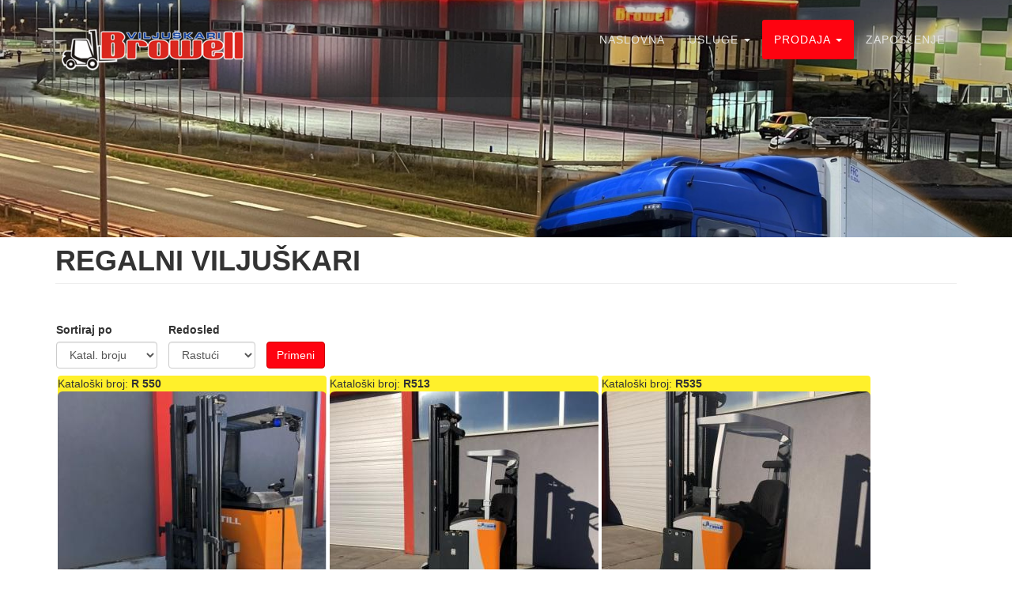

--- FILE ---
content_type: text/html; charset=utf-8
request_url: https://browell.rs/regalni-viljuskar
body_size: 4406
content:
<!DOCTYPE html>
<html lang="sr" dir="ltr" prefix="content: http://purl.org/rss/1.0/modules/content/ dc: http://purl.org/dc/terms/ foaf: http://xmlns.com/foaf/0.1/ og: http://ogp.me/ns# rdfs: http://www.w3.org/2000/01/rdf-schema# sioc: http://rdfs.org/sioc/ns# sioct: http://rdfs.org/sioc/types# skos: http://www.w3.org/2004/02/skos/core# xsd: http://www.w3.org/2001/XMLSchema#">
<head>
  <link rel="profile" href="http://www.w3.org/1999/xhtml/vocab" />
  <meta name="viewport" content="width=device-width, initial-scale=1.0">
  <meta http-equiv="Content-Type" content="text/html; charset=utf-8" />
<meta name="Generator" content="Drupal 7 (http://drupal.org)" />
<link rel="shortcut icon" href="https://browell.rs/sites/default/files/fav.png" type="image/png" />
  <title>Regalni viljuškari | Browell</title>
  <style>
@import url("https://browell.rs/modules/system/system.base.css?t1lucl");
</style>
<style>
@import url("https://browell.rs/modules/field/theme/field.css?t1lucl");
@import url("https://browell.rs/modules/node/node.css?t1lucl");
@import url("https://browell.rs/sites/all/modules/views/css/views.css?t1lucl");
</style>
<style>
@import url("https://browell.rs/sites/all/modules/colorbox/styles/default/colorbox_style.css?t1lucl");
@import url("https://browell.rs/sites/all/modules/ctools/css/ctools.css?t1lucl");
</style>
<link type="text/css" rel="stylesheet" href="https://cdn.jsdelivr.net/npm/bootstrap@3.4.1/dist/css/bootstrap.css" media="all" />
<link type="text/css" rel="stylesheet" href="https://cdn.jsdelivr.net/npm/@unicorn-fail/drupal-bootstrap-styles@0.0.2/dist/3.3.1/7.x-3.x/drupal-bootstrap.css" media="all" />
<style>
@import url("https://browell.rs/sites/all/themes/bootstrap_agency/css/bootstrap_agency.min.css?t1lucl");
</style>
  <!-- HTML5 element support for IE6-8 -->
  <!--[if lt IE 9]>
    <script src="https://cdn.jsdelivr.net/html5shiv/3.7.3/html5shiv-printshiv.min.js"></script>
  <![endif]-->
  <script src="https://browell.rs/sites/all/modules/jquery_update/replace/jquery/2.2/jquery.min.js?v=2.2.4"></script>
<script src="https://browell.rs/misc/jquery-extend-3.4.0.js?v=2.2.4"></script>
<script src="https://browell.rs/misc/jquery-html-prefilter-3.5.0-backport.js?v=2.2.4"></script>
<script src="https://browell.rs/misc/jquery.once.js?v=1.2"></script>
<script src="https://browell.rs/misc/drupal.js?t1lucl"></script>
<script src="https://browell.rs/sites/all/modules/jquery_update/js/jquery_browser.js?v=0.0.1"></script>
<script src="https://browell.rs/misc/form-single-submit.js?v=7.103"></script>
<script src="https://cdn.jsdelivr.net/npm/bootstrap@3.4.1/dist/js/bootstrap.js"></script>
<script src="https://browell.rs/sites/default/files/languages/sr_D4KGdLD1OH7QUctBD0bOxHdr0aOs8LuJ84LIyP_ouq4.js?t1lucl"></script>
<script src="https://browell.rs/sites/all/libraries/colorbox/jquery.colorbox-min.js?t1lucl"></script>
<script src="https://browell.rs/sites/all/modules/colorbox/js/colorbox.js?t1lucl"></script>
<script src="https://browell.rs/sites/all/modules/colorbox/styles/default/colorbox_style.js?t1lucl"></script>
<script src="https://browell.rs/sites/all/themes/bootstrap_agency/js/bootstrap_agency.js?t1lucl"></script>
<script>jQuery.extend(Drupal.settings, {"basePath":"\/","pathPrefix":"","setHasJsCookie":0,"ajaxPageState":{"theme":"bootstrap_agency","theme_token":"Vlh0b-OnO5eu0bkEQ6IMfVT3XCbFZ2RTi6Cgyy0ELyU","js":{"":1,"sites\/all\/themes\/bootstrap\/js\/bootstrap.js":1,"sites\/all\/modules\/jquery_update\/replace\/jquery\/2.2\/jquery.min.js":1,"misc\/jquery-extend-3.4.0.js":1,"misc\/jquery-html-prefilter-3.5.0-backport.js":1,"misc\/jquery.once.js":1,"misc\/drupal.js":1,"sites\/all\/modules\/jquery_update\/js\/jquery_browser.js":1,"misc\/form-single-submit.js":1,"https:\/\/cdn.jsdelivr.net\/npm\/bootstrap@3.4.1\/dist\/js\/bootstrap.js":1,"public:\/\/languages\/sr_D4KGdLD1OH7QUctBD0bOxHdr0aOs8LuJ84LIyP_ouq4.js":1,"sites\/all\/libraries\/colorbox\/jquery.colorbox-min.js":1,"sites\/all\/modules\/colorbox\/js\/colorbox.js":1,"sites\/all\/modules\/colorbox\/styles\/default\/colorbox_style.js":1,"sites\/all\/themes\/bootstrap_agency\/js\/bootstrap_agency.js":1},"css":{"modules\/system\/system.base.css":1,"modules\/field\/theme\/field.css":1,"modules\/node\/node.css":1,"sites\/all\/modules\/views\/css\/views.css":1,"sites\/all\/modules\/colorbox\/styles\/default\/colorbox_style.css":1,"sites\/all\/modules\/ctools\/css\/ctools.css":1,"https:\/\/cdn.jsdelivr.net\/npm\/bootstrap@3.4.1\/dist\/css\/bootstrap.css":1,"https:\/\/cdn.jsdelivr.net\/npm\/@unicorn-fail\/drupal-bootstrap-styles@0.0.2\/dist\/3.3.1\/7.x-3.x\/drupal-bootstrap.css":1,"sites\/all\/themes\/bootstrap_agency\/css\/bootstrap_agency.min.css":1}},"colorbox":{"opacity":"0.85","current":"{current} of {total}","previous":"\u00ab Prev","next":"Next \u00bb","close":"Close","maxWidth":"98%","maxHeight":"98%","fixed":true,"mobiledetect":true,"mobiledevicewidth":"480px","file_public_path":"\/sites\/default\/files","specificPagesDefaultValue":"admin*\nimagebrowser*\nimg_assist*\nimce*\nnode\/add\/*\nnode\/*\/edit\nprint\/*\nprintpdf\/*\nsystem\/ajax\nsystem\/ajax\/*"},"urlIsAjaxTrusted":{"\/regalni-viljuskar":true},"bootstrap":{"anchorsFix":"0","anchorsSmoothScrolling":"0","formHasError":1,"popoverEnabled":1,"popoverOptions":{"animation":1,"html":1,"placement":"right","selector":"","trigger":"click hover","triggerAutoclose":1,"title":"","content":"","delay":0,"container":"body"},"tooltipEnabled":1,"tooltipOptions":{"animation":1,"html":0,"placement":"auto left","selector":"","trigger":"hover focus","delay":0,"container":"body"}}});</script>
</head>
<body class="navbar-is-fixed-top html not-front not-logged-in no-sidebars page-regalni-viljuskar" data-target=".navbar-collapse" data-spy="scroll" id="page-top">
  <div id="skip-link">
    <a href="#main-content" class="element-invisible element-focusable">Skip to main content</a>
  </div>
    <header id="navbar" role="menubar" class="navbar navbar-fixed-top navbar-default container-fluid">
  <div class="container">
    <div class="navbar-header">
            <a class="logo navbar-btn pull-left" href="/" title="Naslovna">
        <img src="https://browell.rs/sites/default/files/browell-logo_0.png" alt="Naslovna" />
      </a>
      
            
      <!-- .btn-navbar is used as the toggle for collapsed navbar content -->
      <button type="button" class="navbar-toggle" data-toggle="collapse" data-target=".navbar-collapse">
        <span class="sr-only">Toggle navigation</span>
        <span class="icon-bar"></span>
        <span class="icon-bar"></span>
        <span class="icon-bar"></span>
      </button>
    </div>

          <div class="navbar-collapse collapse">
        <nav role="navigation">
                      <ul class="menu nav navbar-nav"><li class="first leaf"><a href="/" title="">Naslovna</a></li>
<li class="expanded dropdown"><a href="/usluge" title="" class="dropdown-toggle" data-toggle="dropdown">Usluge <span class="caret"></span></a><ul class="dropdown-menu"><li class="first leaf"><a href="/servisiranje-viljuskara">Servisiranje viljuškara</a></li>
<li class="leaf"><a href="/medunarodni-transport-i-logistika" title="Usluge međunarodnog transporta i logistike">Međunarodni transport i logistika</a></li>
<li class="leaf"><a href="/nadogradnja-za-kamione" title="Nadogradnja za kamione">Nadogradnja kamiona</a></li>
<li class="leaf"><a href="/iznajmljivanje-viljuskara">Iznajmljivanje viljuškara</a></li>
<li class="leaf"><a href="/transport-viljuskara-i-ostalih-radnih-masina">Transport viljuškara</a></li>
<li class="leaf"><a href="/terenska-popravka-viljuskara">Terenska radionica</a></li>
<li class="leaf"><a href="/usluge-viljuskarom" title="Usluge rada sa viljuškarom">Usluge viljuškarom</a></li>
<li class="last leaf"><a href="/iznajmljivanje-platformi" title="Iznajmljivanje platformi za rad na visinama">Iznajmljivanje platformi</a></li>
</ul></li>
<li class="expanded active-trail active dropdown"><a href="/prodaja-viljuskara-delovi" title="Prodaja remontovanih viljuškara i delova" class="active-trail dropdown-toggle" data-toggle="dropdown">Prodaja <span class="caret"></span></a><ul class="dropdown-menu"><li class="first expanded active-trail active"><a href="/prodaja-viljuskara" title="Remontovani viljuškari u našoj ponudi" class="active-trail">Remontovani viljuškari</a></li>
<li class="expanded"><a href="/delovi-za-viljuskar">Delovi za viljuškare</a></li>
<li class="leaf"><a href="/prodaja-platforme" title="Polovne i remontovane platforme">Platforme</a></li>
<li class="leaf"><a href="/prodaja-telehendleri" title="Polovni i remontovani telehendleri">Telehendleri</a></li>
<li class="leaf"><a href="/prodaja-dizalice" title="Polovne i remontovane dizalice">Dizalice</a></li>
<li class="last leaf"><a href="/prodaja-radne-masine" title="Ostale radne mašine">Ostalo</a></li>
</ul></li>
<li class="last leaf"><a href="/posao" title="Konkurs za posao">Zaposlenje</a></li>
</ul>                                      </nav>
      </div>
      </div>
  <!-- Google tag (gtag.js) --> <script async
src="https://www.googletagmanager.com/gtag/js?id=AW-16690227272"></script>
<script> window.dataLayer = window.dataLayer || []; function
gtag(){dataLayer.push(arguments);} gtag('js', new Date());
gtag('config', 'AW-16690227272'); </script>
</header>

<header role="banner" id="page-header"><!-- Google tag (gtag.js) --> <script async src="https://www.googletagmanager.com/gtag/js?id=G-ZMRN7FR3TP"></script><!-- Google tag (gtag.js) --> <script async src="https://www.googletagmanager.com/gtag/js?id=AW-11419112538"></script>
  <div class="container">
      </div>
</header> <!-- /#page-header -->

<div class="main-container container">
  <div class="row">
    
    <section class="col-sm-12">
                  <a id="main-content"></a>
                    <h1 class="page-header">Regalni viljuškari</h1>
                                                          <div class="region region-content">
    <section id="block-system-main" class="block block-system">

    
  <div class="content">
    <div class="view view-viljuskari-regalni view-id-viljuskari_regalni view-display-id-page viljuskarizgled view-dom-id-f79119e75cb3bca27572223ab044bb86">
        
      <div class="view-filters">
      <form action="/regalni-viljuskar" method="get" id="views-exposed-form-viljuskari-regalni-page" accept-charset="UTF-8"><div><div class="views-exposed-form">
  <div class="views-exposed-widgets clearfix">
              <div class="views-exposed-widget views-widget-sort-by">
        <div class="form-item form-item-sort-by form-type-select form-group"> <label class="control-label" for="edit-sort-by">Sortiraj po</label>
<select class="form-control form-select" id="edit-sort-by" name="sort_by"><option value="field_katbr_value" selected="selected">Katal. broju</option><option value="field_model_value">Modelu</option><option value="field_godinaproiz_value">Godištu</option><option value="field_visinadizanja_value">Visini dizanja</option><option value="field_nosivost_value">Nosivosti</option></select></div>      </div>
      <div class="views-exposed-widget views-widget-sort-order">
        <div class="form-item form-item-sort-order form-type-select form-group"> <label class="control-label" for="edit-sort-order">Redosled</label>
<select class="form-control form-select" id="edit-sort-order" name="sort_order"><option value="ASC" selected="selected">Rastući</option><option value="DESC">Opadajući</option></select></div>      </div>
                <div class="views-exposed-widget views-submit-button">
      <button type="submit" id="edit-submit-viljuskari-regalni" name="" value="Primeni" class="btn btn-info form-submit">Primeni</button>
    </div>
      </div>
</div>
</div></form>    </div>
  
  
      <div class="view-content">
        <div class="redviljuskara">
      
  <div>    <span>Kataloški broj: </span>    <strong>R 550</strong>  </div>  
  <div class="views-field views-field-field-image">        <div class="field-content"><a href="/viljuskar/still-fm14-0"><img typeof="foaf:Image" class="img-rounded img-responsive" src="https://browell.rs/sites/default/files/styles/large/public/field/image/fm_14_i_1.jpg?itok=DilN5iRb" width="340" height="326" alt="" /></a></div>  </div>  
  <div class="views-field views-field-nothing-2">        <span class="field-content"><center>Model: Still FM14</center></span>  </div>  
  <div>        <div class="poljalevo"><p>God. proizvod.: 2003</p>
<p>Vis. dizanja: 8500 mm</p>
<p>Nosivost: 1400 kg</p>
<p>Vrsta krana: Tripleks</p></div>  </div>  
  <div>        <div class="poljadesno"><p>Bočni pomak: Da</p>
<p>Širina: 1250 mm</p>
<p>Vis. spuš. krana: 3900 mm</p>
<p>Masa viljuškara: 3880 kg</p></div>  </div>  </div>
  <div class="redviljuskara">
      
  <div>    <span>Kataloški broj: </span>    <strong>R513</strong>  </div>  
  <div class="views-field views-field-field-image">        <div class="field-content"><a href="/viljuskar/still-fm-x12"><img typeof="foaf:Image" class="img-rounded img-responsive" src="https://browell.rs/sites/default/files/styles/large/public/field/image/fm-x_17_0.jpg?itok=qktDt8gJ" width="340" height="326" alt="" /></a></div>  </div>  
  <div class="views-field views-field-nothing-2">        <span class="field-content"><center>Model: Still FM-X12</center></span>  </div>  
  <div>        <div class="poljalevo"><p>God. proizvod.: 2014</p>
<p>Vis. dizanja: 5750 mm</p>
<p>Nosivost: 1200 kg</p>
<p>Vrsta krana: Tripleks</p></div>  </div>  
  <div>        <div class="poljadesno"><p>Bočni pomak: Da</p>
<p>Širina: </p>
<p>Vis. spuš. krana: </p>
<p>Masa viljuškara: </p></div>  </div>  </div>
  <div class="redviljuskara">
      
  <div>    <span>Kataloški broj: </span>    <strong>R535</strong>  </div>  
  <div class="views-field views-field-field-image">        <div class="field-content"><a href="/viljuskar/still-fm-x14-0"><img typeof="foaf:Image" class="img-rounded img-responsive" src="https://browell.rs/sites/default/files/styles/large/public/field/image/fm_x_17-1_1.jpg?itok=4nMVILUX" width="340" height="326" alt="" /></a></div>  </div>  
  <div class="views-field views-field-nothing-2">        <span class="field-content"><center>Model: Still FM-X14</center></span>  </div>  
  <div>        <div class="poljalevo"><p>God. proizvod.: 2009</p>
<p>Vis. dizanja: 5100 mm</p>
<p>Nosivost: 1400 kg</p>
<p>Vrsta krana: Tripleks</p></div>  </div>  
  <div>        <div class="poljadesno"><p>Bočni pomak: Da</p>
<p>Širina: </p>
<p>Vis. spuš. krana: </p>
<p>Masa viljuškara: </p></div>  </div>  </div>
  <div class="redviljuskara">
      
  <div>    <span>Kataloški broj: </span>    <strong>R539</strong>  </div>  
  <div class="views-field views-field-field-image">        <div class="field-content"><a href="/viljuskar/still-fm-x20"><img typeof="foaf:Image" class="img-rounded img-responsive" src="https://browell.rs/sites/default/files/styles/large/public/field/image/fm-x_17_1.jpg?itok=oiuw7CA2" width="340" height="326" alt="" /></a></div>  </div>  
  <div class="views-field views-field-nothing-2">        <span class="field-content"><center>Model: Still FM-X20</center></span>  </div>  
  <div>        <div class="poljalevo"><p>God. proizvod.: 2013</p>
<p>Vis. dizanja: 6250 mm</p>
<p>Nosivost: 2000 kg</p>
<p>Vrsta krana: Tripleks</p></div>  </div>  
  <div>        <div class="poljadesno"><p>Bočni pomak: Da</p>
<p>Širina: </p>
<p>Vis. spuš. krana: </p>
<p>Masa viljuškara: </p></div>  </div>  </div>
  <div class="redviljuskara">
      
  <div>    <span>Kataloški broj: </span>    <strong>R542</strong>  </div>  
  <div class="views-field views-field-field-image">        <div class="field-content"><a href="/viljuskar/still-fm-x25"><img typeof="foaf:Image" class="img-rounded img-responsive" src="https://browell.rs/sites/default/files/styles/large/public/field/image/fm_x_17-1_3.jpg?itok=R1Enh3WP" width="340" height="326" alt="" /></a></div>  </div>  
  <div class="views-field views-field-nothing-2">        <span class="field-content"><center>Model: Still FM-X25</center></span>  </div>  
  <div>        <div class="poljalevo"><p>God. proizvod.: 2010</p>
<p>Vis. dizanja: 6250 mm</p>
<p>Nosivost: 2500 kg</p>
<p>Vrsta krana: Tripleks</p></div>  </div>  
  <div>        <div class="poljadesno"><p>Bočni pomak: Da</p>
<p>Širina: </p>
<p>Vis. spuš. krana: </p>
<p>Masa viljuškara: </p></div>  </div>  </div>
  <div class="redviljuskara">
      
  <div>    <span>Kataloški broj: </span>    <strong>R545</strong>  </div>  
  <div class="views-field views-field-field-image">        <div class="field-content"><a href="/viljuskar/jungheinrich-etvc16"><img typeof="foaf:Image" class="img-rounded img-responsive" src="https://browell.rs/sites/default/files/styles/large/public/field/image/jung.jpg?itok=i40QT8CA" width="340" height="326" alt="" /></a></div>  </div>  
  <div class="views-field views-field-nothing-2">        <span class="field-content"><center>Model: Jungheinrich ETVC16</center></span>  </div>  
  <div>        <div class="poljalevo"><p>God. proizvod.: 2001</p>
<p>Vis. dizanja: 6200 mm</p>
<p>Nosivost: 1600 kg</p>
<p>Vrsta krana: Tripleks</p></div>  </div>  
  <div>        <div class="poljadesno"><p>Bočni pomak: Da</p>
<p>Širina: 1330 mm</p>
<p>Vis. spuš. krana: 2600 mm</p>
<p>Masa viljuškara: </p></div>  </div>  </div>
  <div class="redviljuskara">
      
  <div>    <span>Kataloški broj: </span>    <strong>R553</strong>  </div>  
  <div class="views-field views-field-field-image">        <div class="field-content"><a href="/viljuskar/linde-v12"><img typeof="foaf:Image" class="img-rounded img-responsive" src="https://browell.rs/sites/default/files/styles/large/public/field/image/linde_v12.jpg?itok=NALILiKO" width="340" height="326" alt="" /></a></div>  </div>  
  <div class="views-field views-field-nothing-2">        <span class="field-content"><center>Model: Linde V12</center></span>  </div>  
  <div>        <div class="poljalevo"><p>God. proizvod.: 2010</p>
<p>Vis. dizanja: 8350 mm</p>
<p>Nosivost: 1200 kg</p>
<p>Vrsta krana: Tripleks</p></div>  </div>  
  <div>        <div class="poljadesno"><p>Bočni pomak: Ne</p>
<p>Širina: </p>
<p>Vis. spuš. krana: </p>
<p>Masa viljuškara: </p></div>  </div>  </div>
  <div class="redviljuskara">
      
  <div>    <span>Kataloški broj: </span>    <strong>R555</strong>  </div>  
  <div class="views-field views-field-field-image">        <div class="field-content"><a href="/viljuskar/still-fm-x10"><img typeof="foaf:Image" class="img-rounded img-responsive" src="https://browell.rs/sites/default/files/styles/large/public/field/image/fm_x_17-1_0.jpg?itok=Q4G3cIv5" width="340" height="326" alt="" /></a></div>  </div>  
  <div class="views-field views-field-nothing-2">        <span class="field-content"><center>Model: Still FM-X10</center></span>  </div>  
  <div>        <div class="poljalevo"><p>God. proizvod.: 2008</p>
<p>Vis. dizanja: 5750 mm</p>
<p>Nosivost: 1000 kg</p>
<p>Vrsta krana: Tripleks</p></div>  </div>  
  <div>        <div class="poljadesno"><p>Bočni pomak: Da</p>
<p>Širina: </p>
<p>Vis. spuš. krana: </p>
<p>Masa viljuškara: </p></div>  </div>  </div>
  <div class="redviljuskara">
      
  <div>    <span>Kataloški broj: </span>    <strong>R556</strong>  </div>  
  <div class="views-field views-field-field-image">        <div class="field-content"><a href="/viljuskar/still-fm-x14-1"><img typeof="foaf:Image" class="img-rounded img-responsive" src="https://browell.rs/sites/default/files/styles/large/public/field/image/fm_x_17-1_2.jpg?itok=mLVuH3sf" width="340" height="326" alt="" /></a></div>  </div>  
  <div class="views-field views-field-nothing-2">        <span class="field-content"><center>Model: Still FM-X14</center></span>  </div>  
  <div>        <div class="poljalevo"><p>God. proizvod.: 2009</p>
<p>Vis. dizanja: 9000 mm</p>
<p>Nosivost: 1400 kg</p>
<p>Vrsta krana: Tripleks</p></div>  </div>  
  <div>        <div class="poljadesno"><p>Bočni pomak: Da</p>
<p>Širina: </p>
<p>Vis. spuš. krana: </p>
<p>Masa viljuškara: </p></div>  </div>  </div>
  <div class="redviljuskara">
      
  <div>    <span>Kataloški broj: </span>    <strong>RR520</strong>  </div>  
  <div class="views-field views-field-field-image">        <div class="field-content"><a href="/viljuskar/still-fm-14"><img typeof="foaf:Image" class="img-rounded img-responsive" src="https://browell.rs/sites/default/files/styles/large/public/field/image/fm-x_17.jpg?itok=Cr9CDFoc" width="340" height="326" alt="" /></a></div>  </div>  
  <div class="views-field views-field-nothing-2">        <span class="field-content"><center>Model: Still FM X14</center></span>  </div>  
  <div>        <div class="poljalevo"><p>God. proizvod.: 2009</p>
<p>Vis. dizanja: 6250 mm</p>
<p>Nosivost: 1400 kg</p>
<p>Vrsta krana: Tripleks</p></div>  </div>  
  <div>        <div class="poljadesno"><p>Bočni pomak: Da</p>
<p>Širina: </p>
<p>Vis. spuš. krana: </p>
<p>Masa viljuškara: </p></div>  </div>  </div>
  <div class="redviljuskara">
      
  <div>    <span>Kataloški broj: </span>    <strong>RR522</strong>  </div>  
  <div class="views-field views-field-field-image">        <div class="field-content"><a href="/viljuskar/still-fm-14-0"><img typeof="foaf:Image" class="img-rounded img-responsive" src="https://browell.rs/sites/default/files/styles/large/public/field/image/fm_regalni_0.jpg?itok=LDO6oaRJ" width="340" height="326" alt="" /></a></div>  </div>  
  <div class="views-field views-field-nothing-2">        <span class="field-content"><center>Model: Still FM 14</center></span>  </div>  
  <div>        <div class="poljalevo"><p>God. proizvod.: 2000</p>
<p>Vis. dizanja: 5800 mm</p>
<p>Nosivost: 1400 kg</p>
<p>Vrsta krana: Tripleks</p></div>  </div>  
  <div>        <div class="poljadesno"><p>Bočni pomak: Da</p>
<p>Širina: </p>
<p>Vis. spuš. krana: </p>
<p>Masa viljuškara: </p></div>  </div>  </div>
  <div class="redviljuskara">
      
  <div>    <span>Kataloški broj: </span>    <strong>RR630</strong>  </div>  
  <div class="views-field views-field-field-image">        <div class="field-content"><a href="/viljuskar/still-fm-x14"><img typeof="foaf:Image" class="img-rounded img-responsive" src="https://browell.rs/sites/default/files/styles/large/public/field/image/fm_x_17-1.jpg?itok=Qsr9l2Ii" width="340" height="326" alt="" /></a></div>  </div>  
  <div class="views-field views-field-nothing-2">        <span class="field-content"><center>Model: Still FM X14</center></span>  </div>  
  <div>        <div class="poljalevo"><p>God. proizvod.: 2009</p>
<p>Vis. dizanja: 6250 mm</p>
<p>Nosivost: 1400 kg</p>
<p>Vrsta krana: Tripleks</p></div>  </div>  
  <div>        <div class="poljadesno"><p>Bočni pomak: Da</p>
<p>Širina: 1250 mm</p>
<p>Vis. spuš. krana: </p>
<p>Masa viljuškara: </p></div>  </div>  </div>
    </div>
  
  
  
  
  
  
</div>  </div>
</section>
  </div>
    </section>

    
  </div>
</div>
<section id="contact" class="agency-contact container-fluid">
  <div class="container">
      </div>
</section>
<footer class="footer container">
  <div class="row">
    <div class="col-md-4">
          </div>
    <div class="col-md-4">
          </div>
    <div class="col-md-4">
          </div>
  </div>
</footer>
  <script src=""></script>
<script src="https://browell.rs/sites/all/themes/bootstrap/js/bootstrap.js?t1lucl"></script>
</body>
</html>


--- FILE ---
content_type: text/css
request_url: https://browell.rs/sites/all/themes/bootstrap_agency/css/bootstrap_agency.min.css?t1lucl
body_size: 4114
content:
body.admin-menu.navbar-is-fixed-top,body.toolbar-drawer.navbar-is-fixed-top,body.navbar-is-fixed-top{padding-top:0 !important}.navbar.container,.navbar.container-fluid{margin-top:0}body.admin-menu .navbar-fixed-top{margin-top:29px;top:0}#admin-menu-search .control-label{display:none}body{overflow-x:hidden;font-family:Helvetica,Arial,sans-serif}.text-muted{color:#777}.text-primary{color:#fe0310}p{font-size:16px;line-height:1.85}p.large{font-size:18px}a,a:hover,a:focus,a:active,a.active{outline:none}a{color:#fe0310}a:hover,a:focus,a:active,a.active{color:#fec503}h1,h2,h3,h4,h5,h6{font-family:Helvetica,Arial,sans-serif;text-transform:uppercase;font-weight:700}.img-centered{margin:0 auto}.bg-light-gray{background-color:#eee}.bg-darkest-gray{background-color:#222}.btn-primary{color:white;background-color:#fe0310;border-color:#fe0310;font-family:Helvetica,Arial,sans-serif;text-transform:uppercase;font-weight:700}.btn-primary:hover,.btn-primary:focus,.btn-primary:active,.btn-primary.active,.open .dropdown-toggle.btn-primary{color:white;background-color:#fec503;border-color:#f6bf01}.btn-primary:active,.btn-primary.active,.open .dropdown-toggle.btn-primary{background-image:none}.btn-primary.disabled,.btn-primary[disabled],fieldset[disabled] .btn-primary,.btn-primary.disabled:hover,.btn-primary[disabled]:hover,fieldset[disabled] .btn-primary:hover,.btn-primary.disabled:focus,.btn-primary[disabled]:focus,fieldset[disabled] .btn-primary:focus,.btn-primary.disabled:active,.btn-primary[disabled]:active,fieldset[disabled] .btn-primary:active,.btn-primary.disabled.active,.btn-primary[disabled].active,fieldset[disabled] .btn-primary.active{background-color:#fe0310;border-color:#fe0310}.btn-primary .badge{color:#fe0310;background-color:white}section.agency-contact button,.btn-xl{color:white;background-color:#fe0310;border-color:#fe0310;font-family:"Montserrat","Helvetica Neue",Helvetica,Arial,sans-serif;text-transform:uppercase;font-weight:700;border-radius:3px;font-size:18px;padding:20px 40px}section.agency-contact button:hover,.btn-xl:hover,section.agency-contact button:focus,.btn-xl:focus,section.agency-contact button:active,.btn-xl:active,section.agency-contact button.active,.btn-xl.active,.open .dropdown-togglesection.agency-contact button,.open .dropdown-toggle.btn-xl{color:white;background-color:#fec503;border-color:#f6bf01}section.agency-contact button:active,.btn-xl:active,section.agency-contact button.active,.btn-xl.active,.open .dropdown-togglesection.agency-contact button,.open .dropdown-toggle.btn-xl{background-image:none}section.agency-contact button.disabled,.btn-xl.disabled,section.agency-contact button[disabled],.btn-xl[disabled],fieldset[disabled] section.agency-contact button,fieldset[disabled] .btn-xl,section.agency-contact button.disabled:hover,.btn-xl.disabled:hover,section.agency-contact button[disabled]:hover,.btn-xl[disabled]:hover,fieldset[disabled] section.agency-contact button:hover,fieldset[disabled] .btn-xl:hover,section.agency-contact button.disabled:focus,.btn-xl.disabled:focus,section.agency-contact button[disabled]:focus,.btn-xl[disabled]:focus,fieldset[disabled] section.agency-contact button:focus,fieldset[disabled] .btn-xl:focus,section.agency-contact button.disabled:active,.btn-xl.disabled:active,section.agency-contact button[disabled]:active,.btn-xl[disabled]:active,fieldset[disabled] section.agency-contact button:active,fieldset[disabled] .btn-xl:active,section.agency-contact button.disabled.active,.btn-xl.disabled.active,section.agency-contact button[disabled].active,.btn-xl[disabled].active,fieldset[disabled] section.agency-contact button.active,fieldset[disabled] .btn-xl.active{background-color:#fe0310;border-color:#fe0310}section.agency-contact button .badge,.btn-xl .badge{color:#fe0310;background-color:white}.navbar{background-color:#222;border-color:transparent}.navbar .navbar-brand{color:#fe0310;font-family:"Kaushan Script","Helvetica Neue",Helvetica,Arial,cursive}.navbar .navbar-brand:hover,.navbar .navbar-brand:focus,.navbar .navbar-brand:active,.navbar .navbar-brand.active{color:#fec503}.navbar .navbar-collapse{border-color:rgba(255,255,255,0.02)}.navbar .navbar-toggle{background-color:#fe0310;border-color:#fe0310;font-family:"Montserrat","Helvetica Neue",Helvetica,Arial,sans-serif;text-transform:uppercase;color:white;font-size:12px}.navbar .navbar-toggle:hover,.navbar .navbar-toggle:focus{background-color:#fe0310}.navbar .nav{float:right}.navbar .nav li a{font-family:"Montserrat","Helvetica Neue",Helvetica,Arial,sans-serif;text-transform:uppercase;font-weight:400;letter-spacing:1px;color:#E5E4E2}.navbar .nav li a:hover,.navbar .nav li a:focus{color:#fe0310;outline:none}.navbar .navbar-nav>.active>a{border-radius:0;color:white;background-color:#fe0310}.navbar .navbar-nav>.active>a:hover,.navbar .navbar-nav>.active>a:focus{color:white;background-color:#fec503}@media (min-width:768px){.navbar{background-color:rgba(0,0,0,0.2);padding:25px 0;-webkit-transition:padding 0.3s;-moz-transition:padding 0.3s;transition:padding 0.3s;border:none}.navbar .navbar-brand{font-size:2em;-webkit-transition:all 0.3s;-moz-transition:all 0.3s;transition:all 0.3s}.navbar .navbar-nav>.active>a{border-radius:3px}}@media (min-width:768px){.navbar.navbar-shrink,.navbar.affix{background-color:#222;padding:10px 0}.navbar.navbar-shrink .navbar-brand,.navbar.affix .navbar-brand{font-size:1.5em}}header#page-header{  display: flex;
  justify-content: center;
  align-items: center;
  background:url('../img/pozadi.jpg') no-repeat center center;height:800px;-webkit-background-size:cover;-moz-background-size:cover;background-size:cover;-o-background-size:cover;text-align:center;color:white}header#page-header .region,header#page-header .intro-text{padding-top:50px;padding-bottom:50px}header#page-header .region .block-title,header#page-header .intro-text .block-title,header#page-header .region .intro-lead-in,header#page-header .intro-text .intro-lead-in{font-family:Helvetica,Arial,sans-serif;font-style:italic;font-size:22px;line-height:22px;margin-bottom:25px}header#page-header .region .content,header#page-header .intro-text .content,header#page-header .region .intro-heading,header#page-header .intro-text .intro-heading{font-family:Helvetica,Arial,sans-serif;text-transform:uppercase;font-weight:500;font-size:30px;line-height:36px;margin-bottom:25px}@media (min-width:768px){header .region,header .intro-text{padding-top:300px;padding-bottom:200px}header .region .block-title,header .intro-text .block-title,header .region .intro-lead-in,header .intro-text .intro-lead-in{font-family:"Droid Serif","Helvetica Neue",Helvetica,Arial,sans-serif;font-style:italic;font-size:40px;line-height:40px;margin-bottom:25px}header .region .content,header .intro-text .content,header .region .intro-heading,header .intro-text .intro-heading{font-family:"Montserrat","Helvetica Neue",Helvetica,Arial,sans-serif;text-transform:uppercase;font-weight:700;font-size:75px;line-height:75px;margin-bottom:50px}}div.region-content section,section.agency-contact{padding:30px 0}div.region-content section .block-title,section.agency-contact .block-title,div.region-content section h2.section-heading,section.agency-contact h2.section-heading{font-size:40px;margin-top:0;margin-bottom:15px;text-align:center}div.region-content section h3.section-subheading,section.agency-contact h3.section-subheading{font-size:16px;font-family:"Droid Serif","Helvetica Neue",Helvetica,Arial,sans-serif;text-transform:none;font-style:italic;font-weight:400;margin-bottom:75px}@media (min-width:768px){div.region-content section,section.agency-contact{padding:20px 0}}.service-heading{margin:15px 0;text-transform:none}#portfolio .portfolio-item{margin:0 0 15px;right:0}#portfolio .portfolio-item .portfolio-link{display:block;position:relative;max-width:400px;margin:0 auto}#portfolio .portfolio-item .portfolio-link .portfolio-hover{background:rgba(254,209,54,0.9);position:absolute;width:100%;height:100%;opacity:0;transition:all ease 0.5s;-webkit-transition:all ease 0.5s;-moz-transition:all ease 0.5s}#portfolio .portfolio-item .portfolio-link .portfolio-hover:hover{opacity:1}#portfolio .portfolio-item .portfolio-link .portfolio-hover .portfolio-hover-content{position:absolute;width:100%;height:20px;font-size:20px;text-align:center;top:50%;margin-top:-12px;color:white}#portfolio .portfolio-item .portfolio-link .portfolio-hover .portfolio-hover-content i{margin-top:-12px}#portfolio .portfolio-item .portfolio-link .portfolio-hover .portfolio-hover-content h3,#portfolio .portfolio-item .portfolio-link .portfolio-hover .portfolio-hover-content h4{margin:0}#portfolio .portfolio-item .portfolio-caption{max-width:400px;margin:0 auto;background-color:white;text-align:center;padding:25px}#portfolio .portfolio-item .portfolio-caption h4{text-transform:none;margin:0}#portfolio .portfolio-item .portfolio-caption p{font-family:"Droid Serif","Helvetica Neue",Helvetica,Arial,sans-serif;font-style:italic;font-size:16px;margin:0}#portfolio *{z-index:2}@media (min-width:767px){#portfolio .portfolio-item{margin:0 0 30px}}.timeline{list-style:none;padding:0;position:relative}.timeline:before{top:0;bottom:0;position:absolute;content:"";width:2px;background-color:#f1f1f1;left:40px;margin-left:-1.5px}.timeline>li{margin-bottom:50px;position:relative;min-height:50px}.timeline>li:before,.timeline>li:after{content:" ";display:table}.timeline>li:after{clear:both}.timeline>li .timeline-panel{width:100%;float:right;padding:0 20px 0 100px;position:relative;text-align:left}.timeline>li .timeline-panel:before{border-left-width:0;border-right-width:15px;left:-15px;right:auto}.timeline>li .timeline-panel:after{border-left-width:0;border-right-width:14px;left:-14px;right:auto}.timeline>li .timeline-image{left:0;margin-left:0;width:80px;height:80px;position:absolute;z-index:100;background-color:#fe0310;color:white;border-radius:100%;border:7px solid #f1f1f1;text-align:center}.timeline>li .timeline-image h4{font-size:10px;margin-top:12px;line-height:14px}.timeline>li.timeline-inverted>.timeline-panel{float:right;text-align:left;padding:0 20px 0 100px}.timeline>li.timeline-inverted>.timeline-panel:before{border-left-width:0;border-right-width:15px;left:-15px;right:auto}.timeline>li.timeline-inverted>.timeline-panel:after{border-left-width:0;border-right-width:14px;left:-14px;right:auto}.timeline>li:last-child{margin-bottom:0}.timeline .timeline-heading h4{margin-top:0;color:inherit}.timeline .timeline-heading h4.subheading{text-transform:none}.timeline .timeline-body>p,.timeline .timeline-body>ul{margin-bottom:0}@media (min-width:768px){.timeline:before{left:50%}.timeline>li{margin-bottom:100px;min-height:100px}.timeline>li .timeline-panel{width:41%;float:left;padding:0 20px 20px 30px;text-align:right}.timeline>li .timeline-image{width:100px;height:100px;left:50%;margin-left:-50px}.timeline>li .timeline-image h4{font-size:13px;margin-top:16px;line-height:18px}.timeline>li.timeline-inverted>.timeline-panel{float:right;text-align:left;padding:0 30px 20px 20px}}@media (min-width:992px){.timeline>li{min-height:150px}.timeline>li .timeline-panel{padding:0 20px 20px}.timeline>li .timeline-image{width:150px;height:150px;margin-left:-75px}.timeline>li .timeline-image h4{font-size:18px;margin-top:30px;line-height:26px}.timeline>li.timeline-inverted>.timeline-panel{padding:0 20px 20px}}@media (min-width:1200px){.timeline>li{min-height:170px}.timeline>li .timeline-panel{padding:0 20px 20px 100px}.timeline>li .timeline-image{width:170px;height:170px;margin-left:-85px}.timeline>li .timeline-image h4{margin-top:40px}.timeline>li.timeline-inverted>.timeline-panel{padding:0 100px 20px 20px}}.team-member{text-align:center;margin-bottom:50px}.team-member img{margin:0 auto;border:7px solid white}.team-member h4{margin-top:25px;margin-bottom:0;text-transform:none}.team-member p{margin-top:0}aside.clients img{margin:50px auto}section#contact{background:#222 url('../img/map-image.png') no-repeat center center}section#contact .block-title,section#contact .section-heading{color:white;text-align:center}section#contact .form-group{margin-bottom:5px}section#contact .form-group label{color:white}section#contact .form-group input,section#contact .form-group textarea{padding:20px}section#contact .form-group input.form-control{height:auto}section#contact .form-group textarea.form-control{height:246px}section#contact .form-actions{text-align:center}section#contact .form-control:focus{border-color:#fe0310;box-shadow:none}section#contact ::-webkit-input-placeholder{font-family:"Montserrat","Helvetica Neue",Helvetica,Arial,sans-serif;text-transform:uppercase;font-weight:700;color:#eee}section#contact :-moz-placeholder{font-family:"Montserrat","Helvetica Neue",Helvetica,Arial,sans-serif;text-transform:uppercase;font-weight:700;color:#eee}section#contact ::-moz-placeholder{font-family:"Montserrat","Helvetica Neue",Helvetica,Arial,sans-serif;text-transform:uppercase;font-weight:700;color:#eee}section#contact :-ms-input-placeholder{font-family:"Montserrat","Helvetica Neue",Helvetica,Arial,sans-serif;text-transform:uppercase;font-weight:700;color:#eee}section#contact .text-danger{color:#e74c3c}section#contact .form-item-copy{display:none}section#contact button#edit-submit{margin-top:20px}@media (min-width:992px){section.agency-contact form>div{position:relative}section.agency-contact form .form-item-name,section.agency-contact form .form-item-mail,section.agency-contact form .form-item-subject{padding-right:51%}section.agency-contact form .form-item-message{width:50%;padding-left:1%;position:absolute;top:0;right:0}}footer{padding:25px 0;text-align:center}footer.footer{border:0;margin-top:0;padding:25px 0}footer span.copyright{line-height:40px;font-family:"Montserrat","Helvetica Neue",Helvetica,Arial,sans-serif;text-transform:uppercase;text-transform:none}footer ul.quicklinks{margin-bottom:0;line-height:40px;font-family:"Montserrat","Helvetica Neue",Helvetica,Arial,sans-serif;text-transform:uppercase;text-transform:none}ul.social-buttons{margin-bottom:0}ul.social-buttons li a{display:block;background-color:#222;height:40px;width:40px;border-radius:100%;font-size:20px;line-height:40px;color:white;outline:none;-webkit-transition:all 0.3s;-moz-transition:all 0.3s;transition:all 0.3s}ul.social-buttons li a:hover,ul.social-buttons li a:focus,ul.social-buttons li a:active{background-color:#fe0310}.btn:focus,.btn:active,.btn.active,.btn:active:focus{outline:none}.portfolio-modal .modal-dialog{margin:0;height:100%;width:auto}.portfolio-modal .modal-content{border-radius:0;background-clip:border-box;-webkit-box-shadow:none;box-shadow:none;border:none;min-height:100%;padding:100px 0;text-align:center} .agency-contact p {color:white} .portfolio-modal .modal-content h2{margin-bottom:15px;font-size:3em}.portfolio-modal .modal-content p{margin-bottom:30px}.portfolio-modal .modal-content p.item-intro{margin:20px 0 30px;font-family:"Droid Serif","Helvetica Neue",Helvetica,Arial,sans-serif;font-style:italic;font-size:16px}.portfolio-modal .modal-content ul.list-inline{margin-bottom:30px;margin-top:0}.portfolio-modal .modal-content img{margin-bottom:30px}.portfolio-modal .close-modal{position:absolute;width:75px;height:75px;background-color:transparent;top:25px;right:25px;cursor:pointer}.portfolio-modal .close-modal:hover{opacity:0.3}.portfolio-modal .close-modal .lr{height:75px;width:1px;margin-left:35px;background-color:#222;transform:rotate(45deg);-ms-transform:rotate(45deg);-webkit-transform:rotate(45deg);z-index:1051}.portfolio-modal .close-modal .lr .rl{height:75px;width:1px;background-color:#222;transform:rotate(90deg);-ms-transform:rotate(90deg);-webkit-transform:rotate(90deg);z-index:1052}.portfolio-modal .modal-backdrop{opacity:0;display:none}::-moz-selection{text-shadow:none;background:#fe0310}::selection{text-shadow:none;background:#fe0310}img::selection{background:transparent}img::-moz-selection{background:transparent}body{-webkit-tap-highlight-color:#fe0310}

/*---- panonika ----*/

.group-ostalo .field-name-field-image {
  float: right;
  width: 340px;
}

.group-ostalo .field-name-field-image .field-item {
  float: left;
  margin-right: 5px;
}

.grupa-karakteristike-stranica {
	margin: 35px 0px 0px 0px;
}

.grupa-karakteristike-stranica .field {
  float: left;
  width: 180px;
}

.grupa-karakteristike-stranica .field-label {
    background: #A40000;
	color: #FFF;
	font-size: 12px;
	text-align: center;
	margin: 5px 5px 5px 0px;
}

.grupa-karakteristike-stranica .field .field-item {
	color: #000;
	font-size: 14px;
	text-align: center;
	margin: 5px 5px 5px 0px;
	border: 1px solid #fe0310;
}

.field-name-field-katbr {
    display:block;
	width: 100px;
	font-size: 12px;
}

.field-name-field-katbr .field-items {
    font-size: 18px;
}

.viljuskarizgled .view-content {
  min-width: 99%;
}


.redviljuskara, .kutija {
  float: left;
  width: 340px;
  background-color:#FFF02B;
  border-radius: 4px;
  margin: 2px;
  position: relative;
}

.poljalevo {
  float: left;
  width: 50%;
}

.poljadesno {
  float: right;
  width: 50%;
}

.poljalevo p, .poljadesno p {
	color: #000;
	font-size: 12px;
	margin: 0px 0px 0px 0px;
	padding: 2px 2px 2px 4px;
	border: 1px solid #fe0310;
	border-radius: 4px;
}

.webform-component--potr-nosivost, .webform-component--potr-visina-diz {
  width: 220px;
  float: left;
}

.webform-component--potr-nosivost .form-number, .webform-component--potr-visina-diz .form-number {
  width: 90px;
}

.webform-component--zeljeno-god {
  width: 180px;
  padding: 4px 0px 10px 9px;
  float: left;
}

.webform-component--bocni-pom {
  width: 180px;
  float: none;
  padding: 4px 0px 12px 9px;
}

.webform-component--pod-narucioc .form-text {
  width: 340px;
}

#finder-page-pretragavilj .finder-form-element-proizvodj .form-item, #finder-page-pretragavilj .finder-form-element-vrstavilj .form-item, #finder-page-pretragavilj .finder-form-element-pogonvilj .form-item, #finder-page-pretragavilj .finder-form-element-bocnipom .form-item {
  font-size: 26px;
  padding: 0px 4px 0px 12px;
}

#finder-page-pretragavilj .finder-form-element-proizvodj {
  min-width: 340px;
}

#finder-page-pretragavilj .finder-form-element {
    margin: 20px 0px 20px 0px;
      font-size: 26px;
}

.radio input[type="radio"], .radio-inline input[type="radio"], .checkbox input[type="checkbox"], .checkbox-inline input[type="checkbox"] {
    position: absolute;
    margin-left: -28px;
}

#finder-page-pretragavilj select {
      font-size: 26px;
}

#finder-page-pretragavilj .form-control {
      height: 40px;
}

.container-inline {
  width: 340px;
  margin: 20px 0px 20px 0px;
}

#finder-page-pretragavilj .form-submit {
  width: 90px;
    margin: 20px 0px 20px 0px;
}

#finder-page-pretragavilj .view-content {width: 360px; float:left;}

.view-id-zaposlenje .node-teaser {
  max-width: 660px;
  border-bottom: 1px solid #c6d0d1;
  margin-bottom: 20px;
}

.view-id-zaposlenje .field-name-field-image {
  float:right;
}

 .node-konkurs .field-name-field-image {
  width: 30%;
  float:right;
}

.tabelavilj {
 width: 50%;
}

.tabelavilj td {
  min-width: 120px;
}

.region-highlighted {
 width: 100%;
}

#finder-block-pretraga_viljuskara {
    width: 360px;
    min-height: 200px;
    float:left;
    margin: 0px 0px 0px 10px;
    display: flex;
    justify-content: center;
    align-items: center;
}

#baner-pretrage {
    width: 360px;
    min-height: 200px;
    float:left;
    margin: 10px 0px 0px 0px;
    padding: 0px 0px 0px 24px;
  display: flex;
  justify-content: center;
  align-items: center;
}

#dugmad-front {
    width: 340px;
    min-height: 200px;
    float:left;
    margin: 20px 0px 0px 20px;
    display: flex;
    justify-content: center;
    align-items: center;
}
#dugmad-front a {
 margin: 4px;
}
#dugmad-front img {
 margin: 4px 2px;
}

#selektor {
    width: 340px;
    min-height: 200px;
    float:left;
    margin: 8px 0px 0px 20px;
    display: flex;
    justify-content: center;
    align-items: center;
}

#finder-block-pretraga_viljuskara .block-content {
  width: 100%;
}

#finder-block-pretraga_viljuskara .block-title {
  font-size: 14px;
  margin-bottom: -10px;
}

#finder-block-pretraga_viljuskara .form-submit {
  display:none;
}

#block-block-1 li, .spisak li {
  display:block;
  width: 16%;
  max-width: 58px;
  float:left;
  list-style-type: none;
  margin-right: 1px;
}

#block-block-1 img, .spisak img {
  width: 98%;
}

#block-block-1 .block-content  {
  font-size: 10px;
}

.footer .block-block {
  height: 360px;
}

.spisak {
  width: 360px;
  float:right;
}

.view  {
  padding: 1px;
}

.akcija {
 position: absolute;
 top: 0px;
 right: 0;
 font-size: 11px;
 font-weight: bold;
 padding: 2px 0px 0px 5px;
 color:white;
 width: 160px;
 height: 30px;
 background: url(../images/akcija-traka.png) no-repeat;
}

.node-content {
  position: relative;
}

.node-viljuskar {
  position: relative;
}

.field-name-field-akcijski-popust .field-items {
 position: absolute;
 top: 0px;
 right: 50px;
 font-size: 26px;
 font-weight: bold;
 padding: 48px 0px 0px 14px;
 color:white;
 width: 100px;
 height: 102px;
 background: url(../images/akcija-stiker.png) no-repeat;
}

.node-viljuskar .field-name-body {
  margin: 20px 0px 0px 0px;
}

.akcviljuskara .poljaakcije p {
	color: #000;
	font-size: 12px;
	margin: 0px 0px 0px 0px;
	padding: 2px 2px 2px 4px;
	border: 1px solid #c6d0d1;
}

.akcviljuskara img {
  width: 260px;
}

.akcviljuskara {
  position: relative;
}

.akcviljuskara .akcija {
font-size: 10px;
}

.captcha {
  max-width: 360px;
}

.dropdown-menu {
background-color:rgba(0,0,0,0.3) ;
}

#markice img {
width:270px;
}

#markice figure {
 width: 278px;
 float: left;
}

#markice img:hover {
    opacity: 0.5;
    border: 2px solid #fe0310;
}

#markice {
 width: 100%;
 min-height: 300px;
 overflow: auto;
}

.pager:before {
 width: 100%;
}

.page-header {
  margin-top: 10px;
}

.not-front #page-header {
height:300px;
}

.btn-info {
    color: #fff;
    background-color: #fe0310;
    border-color: #CC0000;
}

.tekstovi {
    overflow: auto;
    display:block;
    width: 100%;
    min-height: 300px;
    background-color:rgb(170,0,32) ;
}

#neke-karakteristike {
    overflow: auto;
    display:block;
    width: 100%;
    min-height: 300px;
}


.dropbtn {
  background-color: #fe0310;
  width: 340px;
  color: white;
  padding: 16px;
  font-size: 20px;
  border: none;
  border-radius: 5px;
  cursor: pointer;
}

.dropbtn:hover, .dropbtn:focus {
  background-color: orange;
}

.dropdown {
  position: relative;
  display: inline-block;
}

.dropdown-content {
  display: none;
  position: absolute;
  background-color: #f1f1f1;
  min-width: 340px;
  overflow: visible;
  box-shadow: 0px 8px 16px 0px rgba(0,0,0,0.2);
  z-index: 1;
}

.dropdown-content a {
  width: 340px;
  color: black;
  padding: 2px 4px;
  text-decoration: none;
  display: block;
  font-weight: 400;
  font-size: 25px;
  line-height:28px;
  margin-bottom: -20px;
}

.dropdown a:hover {background-color: #ddd;}

.show {display: block;}

#dugmadcrvena {
    margin-top: 50px;
    display: flex;
    justify-content: center;
    align-items: center;
}

#dugmadcrvena a {
 margin: 1px;
 float: left;
}

#dugmadcrvena a:hover, #dugmadcrvena a:active {
  background-color: white;
  border-radius: 2px;
}

#baner-transport {
 float: left;
  margin-left: 1%;
  margin-top: 100px;
}

#baner-transport img:hover, #baner-transport img:active {
  background-color: white;
  border-radius: 16px;
}

#baner-transport img {
  border-radius: 8px;
  padding: 2px;
}

.jumbotron {
  padding-top: 8px;
  padding-bottom: 8px;
  margin-top: 10px;
  margin-bottom: 1px;
  color: inherit;
  background-color: grey;
}

--- FILE ---
content_type: text/javascript
request_url: https://browell.rs/sites/default/files/languages/sr_D4KGdLD1OH7QUctBD0bOxHdr0aOs8LuJ84LIyP_ouq4.js?t1lucl
body_size: -171
content:
Drupal.locale = { 'strings': {"":{"Edit":"Izmeni","Thu":"\u010cet","Thursday":"\u010cetvrtak","Friday":"Petak","Sunday":"Nedelja","Monday":"Ponedeljak","Tuesday":"Utorak","Saturday":"Subota","Mon":"Pon","Tue":"Uto","Fri":"Pet","Sat":"Sub","Sun":"Ned","SKU":"\u0160ifra","Sell price":"Prodajna cena","From @title":"Od @title ","To @title":"Do @title "}} };

--- FILE ---
content_type: text/javascript
request_url: https://browell.rs/sites/all/themes/bootstrap_agency/js/bootstrap_agency.js?t1lucl
body_size: -68
content:
/**
 * @file
 * Javascript functions used by the bootstrap_agency theme.
 */

(function ($) {
Drupal.behaviors.agencyTheme = {
  attach: function (context) {
    // Replace cbpAnimatedHeader.js
    $(window).scroll(function(){
        if ($(this).scrollTop() > 200){
            $('.navbar-default').addClass('navbar-shrink');
        }
        else{
            $('.navbar-default').removeClass('navbar-shrink');
        }
    });

    // Hide the responive menu when clicking in a menu item
    $('#navbar .navbar-collapse ul li:not(.dropdown) a').click(function() {
        $('#navbar button.navbar-toggle:visible').click();
    });
  }
};
})(jQuery);
